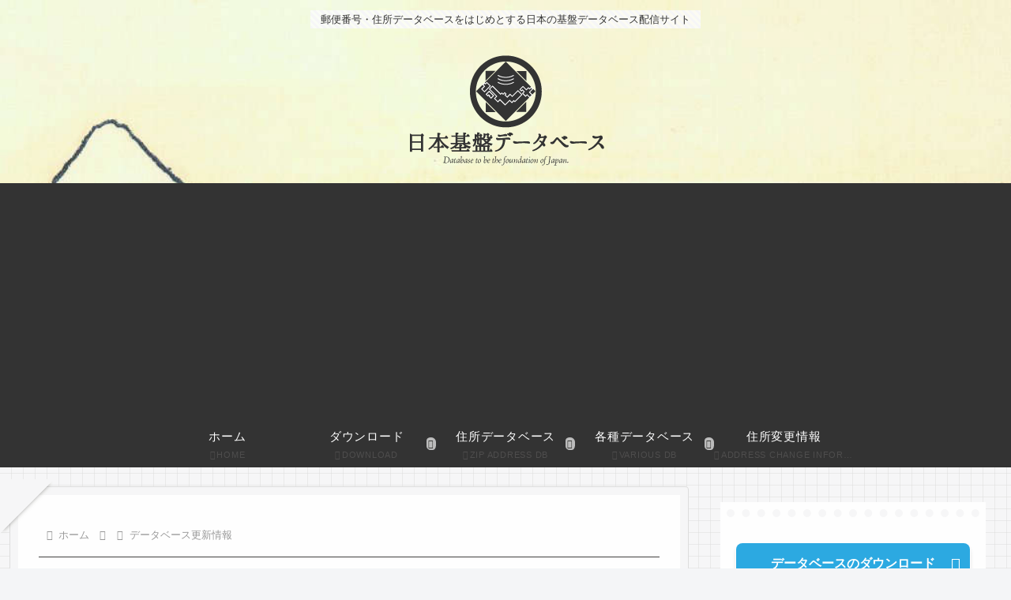

--- FILE ---
content_type: text/html; charset=utf-8
request_url: https://www.google.com/recaptcha/api2/aframe
body_size: 269
content:
<!DOCTYPE HTML><html><head><meta http-equiv="content-type" content="text/html; charset=UTF-8"></head><body><script nonce="Sxlo0fdWIHRYqVJ4jmDfVQ">/** Anti-fraud and anti-abuse applications only. See google.com/recaptcha */ try{var clients={'sodar':'https://pagead2.googlesyndication.com/pagead/sodar?'};window.addEventListener("message",function(a){try{if(a.source===window.parent){var b=JSON.parse(a.data);var c=clients[b['id']];if(c){var d=document.createElement('img');d.src=c+b['params']+'&rc='+(localStorage.getItem("rc::a")?sessionStorage.getItem("rc::b"):"");window.document.body.appendChild(d);sessionStorage.setItem("rc::e",parseInt(sessionStorage.getItem("rc::e")||0)+1);localStorage.setItem("rc::h",'1764963742362');}}}catch(b){}});window.parent.postMessage("_grecaptcha_ready", "*");}catch(b){}</script></body></html>